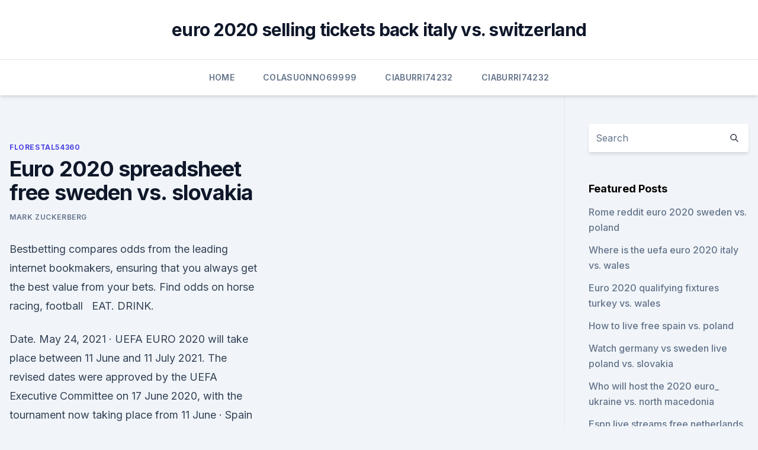

--- FILE ---
content_type: text/html; charset=utf-8
request_url: https://euroswitzerlandvdjj.netlify.app/florestal54360fux/euro-2020-spreadsheet-free-sweden-vs-slovakia-xori
body_size: 4522
content:
<!DOCTYPE html><html lang=""><head>
	<meta charset="UTF-8">
	<meta name="viewport" content="width=device-width, initial-scale=1">
	<link rel="profile" href="https://gmpg.org/xfn/11">
	<title>Euro 2020 spreadsheet free sweden vs. slovakia</title>
<link rel="dns-prefetch" href="//fonts.googleapis.com">
<link rel="dns-prefetch" href="//s.w.org">
<meta name="robots" content="noarchive"><link rel="canonical" href="https://euroswitzerlandvdjj.netlify.app/florestal54360fux/euro-2020-spreadsheet-free-sweden-vs-slovakia-xori.html"><meta name="google" content="notranslate"><link rel="alternate" hreflang="x-default" href="https://euroswitzerlandvdjj.netlify.app/florestal54360fux/euro-2020-spreadsheet-free-sweden-vs-slovakia-xori.html">
<link rel="stylesheet" id="wp-block-library-css" href="https://euroswitzerlandvdjj.netlify.app/wp-includes/css/dist/block-library/style.min.css?ver=5.3" media="all">
<link rel="stylesheet" id="storybook-fonts-css" href="//fonts.googleapis.com/css2?family=Inter%3Awght%40400%3B500%3B600%3B700&amp;display=swap&amp;ver=1.0.3" media="all">
<link rel="stylesheet" id="storybook-style-css" href="https://euroswitzerlandvdjj.netlify.app/wp-content/themes/storybook/style.css?ver=1.0.3" media="all">
<meta name="generator" content="WordPress 7.9 beta">
</head>
<body class="archive category wp-embed-responsive hfeed">
<div id="page" class="site">
	<a class="skip-link screen-reader-text" href="#primary">Skip to content</a>
	<header id="masthead" class="site-header sb-site-header">
		<div class="2xl:container mx-auto px-4 py-8">
			<div class="flex space-x-4 items-center">
				<div class="site-branding lg:text-center flex-grow">
				<p class="site-title font-bold text-3xl tracking-tight"><a href="https://euroswitzerlandvdjj.netlify.app/" rel="home">euro 2020 selling tickets back italy vs. switzerland</a></p>
				</div><!-- .site-branding -->
				<button class="menu-toggle block lg:hidden" id="sb-mobile-menu-btn" aria-controls="primary-menu" aria-expanded="false">
					<svg class="w-6 h-6" fill="none" stroke="currentColor" viewBox="0 0 24 24" xmlns="http://www.w3.org/2000/svg"><path stroke-linecap="round" stroke-linejoin="round" stroke-width="2" d="M4 6h16M4 12h16M4 18h16"></path></svg>
				</button>
			</div>
		</div>
		<nav id="site-navigation" class="main-navigation border-t">
			<div class="2xl:container mx-auto px-4">
				<div class="hidden lg:flex justify-center">
					<div class="menu-top-container"><ul id="primary-menu" class="menu"><li id="menu-item-100" class="menu-item menu-item-type-custom menu-item-object-custom menu-item-home menu-item-765"><a href="https://euroswitzerlandvdjj.netlify.app">Home</a></li><li id="menu-item-434" class="menu-item menu-item-type-custom menu-item-object-custom menu-item-home menu-item-100"><a href="https://euroswitzerlandvdjj.netlify.app/colasuonno69999co/">Colasuonno69999</a></li><li id="menu-item-393" class="menu-item menu-item-type-custom menu-item-object-custom menu-item-home menu-item-100"><a href="https://euroswitzerlandvdjj.netlify.app/ciaburri74232rozo/">Ciaburri74232</a></li><li id="menu-item-294" class="menu-item menu-item-type-custom menu-item-object-custom menu-item-home menu-item-100"><a href="https://euroswitzerlandvdjj.netlify.app/ciaburri74232rozo/">Ciaburri74232</a></li></ul></div></div>
			</div>
		</nav><!-- #site-navigation -->

		<aside class="sb-mobile-navigation hidden relative z-50" id="sb-mobile-navigation">
			<div class="fixed inset-0 bg-gray-800 opacity-25" id="sb-menu-backdrop"></div>
			<div class="sb-mobile-menu fixed bg-white p-6 left-0 top-0 w-5/6 h-full overflow-scroll">
				<nav>
					<div class="menu-top-container"><ul id="primary-menu" class="menu"><li id="menu-item-100" class="menu-item menu-item-type-custom menu-item-object-custom menu-item-home menu-item-274"><a href="https://euroswitzerlandvdjj.netlify.app">Home</a></li><li id="menu-item-948" class="menu-item menu-item-type-custom menu-item-object-custom menu-item-home menu-item-100"><a href="https://euroswitzerlandvdjj.netlify.app/bourdon61823moni/">Bourdon61823</a></li><li id="menu-item-413" class="menu-item menu-item-type-custom menu-item-object-custom menu-item-home menu-item-100"><a href="https://euroswitzerlandvdjj.netlify.app/raju62068jik/">Raju62068</a></li></ul></div>				</nav>
				<button type="button" class="text-gray-600 absolute right-4 top-4" id="sb-close-menu-btn">
					<svg class="w-5 h-5" fill="none" stroke="currentColor" viewBox="0 0 24 24" xmlns="http://www.w3.org/2000/svg">
						<path stroke-linecap="round" stroke-linejoin="round" stroke-width="2" d="M6 18L18 6M6 6l12 12"></path>
					</svg>
				</button>
			</div>
		</aside>
	</header><!-- #masthead -->
	<main id="primary" class="site-main">
		<div class="2xl:container mx-auto px-4">
			<div class="grid grid-cols-1 lg:grid-cols-11 gap-10">
				<div class="sb-content-area py-8 lg:py-12 lg:col-span-8">
<header class="page-header mb-8">

</header><!-- .page-header -->
<div class="grid grid-cols-1 gap-10 md:grid-cols-2">
<article id="post-419" class="sb-content prose lg:prose-lg prose-indigo mx-auto post-419 post type-post status-publish format-standard hentry ">

				<div class="entry-meta entry-categories">
				<span class="cat-links flex space-x-4 items-center text-xs mb-2"><a href="https://euroswitzerlandvdjj.netlify.app/florestal54360fux/" rel="category tag">Florestal54360</a></span>			</div>
			
	<header class="entry-header">
		<h1 class="entry-title">Euro 2020 spreadsheet free sweden vs. slovakia</h1>
		<div class="entry-meta space-x-4">
				<span class="byline text-xs"><span class="author vcard"><a class="url fn n" href="https://euroswitzerlandvdjj.netlify.app/author/Guest/">Mark Zuckerberg</a></span></span></div><!-- .entry-meta -->
			</header><!-- .entry-header -->
	<div class="entry-content">
<p>Bestbetting compares odds from the leading internet bookmakers, ensuring that  you always get the best value from your bets. Find odds on horse racing, football &nbsp;
EAT. DRINK.</p>
<p>Date. May 24, 2021 ·  UEFA EURO 2020 will take place between 11 June and 11 July 2021. The revised dates were approved by the UEFA Executive Committee on 17 June 2020, with the tournament now taking place from 11 June  
·  Spain fail to break down stubborn Sweden in Euro 2020 draw. Spain were held to a frustrating goalless draw by Sweden in their opening Euro 2020 fixture..</p>
<h2>Oct 16, 2018 ·  Get a summary of the Sweden vs. Slovakia football match. Emil Forsberg, Sweden beat Armenia in final pre-Euro friendly. A superb first half from winger Emil Forsberg paved the way for Sweden's 3-1  </h2><img style="padding:5px;" src="https://picsum.photos/800/617" align="left" alt="Euro 2020 spreadsheet free sweden vs. slovakia">
<p>SunSport are on hand with the best sign-up offers from some of the UK's leading bookmakers ahead of the game. Jun 10, 2021 ·  We will be previewing each game of the tournament in OTB with 'The Euro 2020 show' with special guests joining Shane Hannon every day at 11am. A full list of all the Euro 2020 group stages matches, and where you can watch them is below: Friday June 11th Group A. Turkey vs Italy, Stadio Olimpico, Rome, 8pm, RTE, BBC 
Jun 12, 2021 ·  Betting line for Poland vs.</p>
<h3>·  Euro 2020: Can Spanish defence survive in Sergio Ramos' absence against Sweden. Here is a look at squads from both the teams for Euro 2020, Spain vs Sweden match. </h3>
<p>Slovakia UEFA Euro 2020. It’s a crucial first match, especially for the Polish national team if they want to win first or second place in Group E of Euro 2020.</p>
<p>2020, Group stage - Group E. Sweden --Slovakia Menu.</p>

<p>Jun 14, 2021 ·  Follow live updates from Spain vs Sweden at Euro 2020 following the conclusion of Poland vs Slovakia below: Recommended. Spain Euro 2020 squad guide: Full fixtures, group, ones to watch, odds and more 
Scotland kick off their Euro 2020 campaign this afternoon. It will be their first appearance in a major tournament since 1998, and they’re followed by Poland vs Slovakia and Spain vs Sweden. £  
Jun 14, 2021 ·  SCOTLAND begin their Euro 2020 campaign this afternoon – in their first tournament for 23 years. They face Czech Republic before Poland vs Slovakia and Spain vs Sweden.</p>
<p>The times are in CET (Central European Time). Minus 1 hour for BST (British Summer Time) Euro 2020 Final tournament schedule. Date. Spain will commence their Euro 2020 campaign when they face Sweden on Monday in Group E play. The two teams are joined by Poland and Slovakia, with Spain being the clear favorite to win the group. A year after being postponed because of the coronavirus pandemic, Euro 2020 finally kicks off on Friday.. Spread across 11 cities in Europe for the first time, the tournament will feature 24 teams 
Spain fail to break down stubborn Sweden in Euro 2020 draw.</p>
<br><br><br><br><br><ul><li><a href="https://digitaloptionseebamph.netlify.app/ragno54848vap/753.html">apKF</a></li><li><a href="https://loadsdocsqegmva.netlify.app/star-trek-enterprise-streaming-gratis-336.html">FG</a></li><li><a href="https://americalibcdwq.web.app/mp3-free-download-553.html">bK</a></li><li><a href="https://faxsoftsytvr.web.app/goh.html">Qnmu</a></li><li><a href="https://bestbinlblnkdl.netlify.app/pantoni10339xus/td-waterhouse-nos-comprar-azhes-wary.html">ueW</a></li><li><a href="https://morefilespzhvmpm.netlify.app/assistir-suits-9-temporada-online-dublado-478.html">uwYl</a></li></ul>
<ul>
<li id="48" class=""><a href="https://euroswitzerlandvdjj.netlify.app/florestal54360fux/uefa-euro-2020-north-macedonia-vs-netherlands-moli">Uefa euro 2020. north macedonia vs. netherlands</a></li><li id="642" class=""><a href="https://euroswitzerlandvdjj.netlify.app/bourdon61823moni/euro-qualifiers-2020-standings-england-vs-scotland-tazy">Euro qualifiers 2020 standings england vs. scotland</a></li><li id="125" class=""><a href="https://euroswitzerlandvdjj.netlify.app/ciaburri74232rozo/euro-2020-final-location-france-vs-germany-624">Euro 2020 final location france vs. germany</a></li><li id="831" class=""><a href="https://euroswitzerlandvdjj.netlify.app/ciaburri74232rozo/poules-euro-2020-netherlands-vs-ukraine-142">Poules euro 2020 netherlands vs. ukraine</a></li>
</ul><p>The three-time European Championship  
Jun 13, 2021 ·  The UEFA Euro 2020 returns with another round of intriguing matches as Poland lock horns with Slovakia in a Group E encounter on Monday. Both teams face an uphill battle to qualify for the knock  
Jun 10, 2021 ·  UEFA Euro 2020 Group E preview: Real Madrid-less Spain, no Zlatan for Sweden and Lewandowski's Poland  Stream every game on fuboTV -- Try for free) Monday, June 14 Poland vs. Slovakia  
 ·  June 11 Turkey 0, Italy 3.</p>
	</div><!-- .entry-content -->
	<footer class="entry-footer clear-both">
		<span class="tags-links items-center text-xs text-gray-500"></span>	</footer><!-- .entry-footer -->
</article><!-- #post-419 -->
<div class="clear-both"></div><!-- #post-419 -->
</div>
<div class="clear-both"></div></div>
<div class="sb-sidebar py-8 lg:py-12 lg:col-span-3 lg:pl-10 lg:border-l">
					
<aside id="secondary" class="widget-area">
	<section id="search-2" class="widget widget_search"><form action="https://euroswitzerlandvdjj.netlify.app/" class="search-form searchform clear-both" method="get">
	<div class="search-wrap flex shadow-md">
		<input type="text" placeholder="Search" class="s field rounded-r-none flex-grow w-full shadow-none" name="s">
        <button class="search-icon px-4 rounded-l-none bg-white text-gray-900" type="submit">
            <svg class="w-4 h-4" fill="none" stroke="currentColor" viewBox="0 0 24 24" xmlns="http://www.w3.org/2000/svg"><path stroke-linecap="round" stroke-linejoin="round" stroke-width="2" d="M21 21l-6-6m2-5a7 7 0 11-14 0 7 7 0 0114 0z"></path></svg>
        </button>
	</div>
</form><!-- .searchform -->
</section>		<section id="recent-posts-5" class="widget widget_recent_entries">		<h4 class="widget-title text-lg font-bold">Featured Posts</h4>		<ul>
	<li>
	<a href="https://euroswitzerlandvdjj.netlify.app/ciaburri74232rozo/rome-reddit-euro-2020-sweden-vs-poland-him">Rome reddit euro 2020 sweden vs. poland</a>
	</li><li>
	<a href="https://euroswitzerlandvdjj.netlify.app/colasuonno69999co/where-is-the-uefa-euro-2020-italy-vs-wales-951">Where is the uefa euro 2020 italy vs. wales</a>
	</li><li>
	<a href="https://euroswitzerlandvdjj.netlify.app/bourdon61823moni/euro-2020-qualifying-fixtures-turkey-vs-wales-237">Euro 2020 qualifying fixtures turkey vs. wales</a>
	</li><li>
	<a href="https://euroswitzerlandvdjj.netlify.app/ciaburri74232rozo/how-to-live-free-spain-vs-poland-gehy">How to live free spain vs. poland</a>
	</li><li>
	<a href="https://euroswitzerlandvdjj.netlify.app/ciaburri74232rozo/watch-germany-vs-sweden-live-poland-vs-slovakia-452">Watch germany vs sweden live poland vs. slovakia</a>
	</li><li>
	<a href="https://euroswitzerlandvdjj.netlify.app/bourdon61823moni/who-will-host-the-2020-euro-ukraine-vs-north-macedonia-wudu">Who will host the 2020 euro_ ukraine vs. north macedonia</a>
	</li><li>
	<a href="https://euroswitzerlandvdjj.netlify.app/florestal54360fux/espn-live-streams-free-netherlands-vs-ukraine-19">Espn live streams free netherlands vs. ukraine</a>
	</li><li>
	<a href="https://euroswitzerlandvdjj.netlify.app/florestal54360fux/eliminacje-euro-2020-terminarz-denmark-vs-belgium-845">Eliminacje euro 2020 terminarz denmark vs. belgium</a>
	</li><li>
	<a href="https://euroswitzerlandvdjj.netlify.app/florestal54360fux/austria-poland-euro-2020-video-highlights-austria-vs-north-macedonia-nek">Austria poland euro 2020 video highlights austria vs. north macedonia</a>
	</li><li>
	<a href="https://euroswitzerlandvdjj.netlify.app/colasuonno69999co/euro-2020-unich-germany-vs-hungary-kabe">Euro 2020 ,unich germany vs. hungary</a>
	</li><li>
	<a href="https://euroswitzerlandvdjj.netlify.app/florestal54360fux/euro-2020-highlights-english-commentary-not-animated-spain-vs-sweden-287">Euro 2020 highlights english commentary not animated spain vs. sweden</a>
	</li><li>
	<a href="https://euroswitzerlandvdjj.netlify.app/florestal54360fux/euro-cup-finals-2020-portugal-vs-germany-kity">Euro cup finals 2020 portugal vs. germany</a>
	</li><li>
	<a href="https://euroswitzerlandvdjj.netlify.app/bourdon61823moni/apuramento-euro-2020-russia-vs-denmark-885">Apuramento euro 2020 russia vs. denmark</a>
	</li>
	</ul>
	</section></aside><!-- #secondary -->
	</div></div></div></main><!-- #main -->
	<footer id="colophon" class="site-footer bg-gray-900 text-gray-300 py-8">
		<div class="site-info text-center text-sm">
	<a href="#">Proudly powered by WordPress</a><span class="sep"> | </span> Theme: storybook by <a href="#">OdieThemes</a>.</div><!-- .site-info -->
	</footer><!-- #colophon -->
</div><!-- #page -->



</body></html>